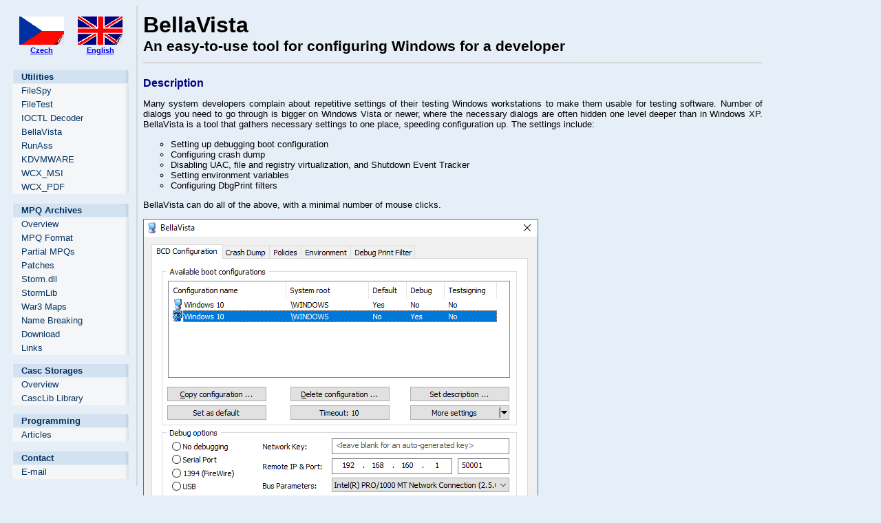

--- FILE ---
content_type: text/html
request_url: http://www.zezula.net/en/tools/bellavista.html
body_size: 2040
content:
<!doctype html public "-//W3C//DTD HTML 4.01//EN" "http://www.w3.org/TR/html4/transitional.dtd">
<html xmlns="http://www.w3.org/1999/xhtml">
<head>
<title>System Tools - BellaVista</title>
  <meta http-equiv="Content-Type" content="text/html; charset=windows-1250" />
  <meta name="keywords" content="Ladislav Zezula; MPQ format; StormLib; MPQ Editor; Storm.dll" />
  <meta name="description" content="Ladislav Zezula - Web homepage" />
  <meta name="robots" content="INDEX, FOLLOW" />
  <meta charset="UTF-8">
  <link rel="stylesheet" type="text/css" href="../../include/styles.css"h />
</head>

<script language="Javascript" type="text/javascript">
function RunMailClient(user, domain, ctry)
{
    szMailClient = "mail" + "to" + ":" + user + "@" + domain + "." + ctry;
    document.location = szMailClient;
}
function RunMyMailClient()
{
    RunMailClient("ladik", "zezula", "net");
}
</script>

<body>
<div class="navigation">
<!-- Language switches -->
  <table border="0" width="100%" cellpadding="0" cellspacing="0">
  <tr>
    <td width="50%" align="center">
      <p class="image-and-text"><a href="../../cz/tools/bellavista.html"h><img src="../../images/czech.gif"s border="0" width="65" height="41" alt="Cesky" /></a>
      <a href="../../cz/tools/bellavista.html"h>Czech</a></p>
    </td>
    <td width="50%" align="center">
      <p class="image-and-text"><a href="../../en/tools/bellavista.html"h><img src="../../images/english.gif"s border="0" width="65" height="41" alt="English" /></a>
      <a href="../../en/tools/bellavista.html"h>English</a></p>
    </td>
  </tr>
  </table>

  <p class="menuitem">Utilities</p>
  <p class="submenuitem"><a href="../../en/tools/filespy.html"h>FileSpy</a></p>
  <p class="submenuitem"><a href="../../en/tools/filetest.html"h>FileTest</a></p>
  <p class="submenuitem"><a href="../../en/tools/ioctl.html"h>IOCTL Decoder</a></p>
  <p class="submenuitem"><a href="../../en/tools/bellavista.html"h>BellaVista</a></p>
  <p class="submenuitem"><a href="../../en/tools/runass.html"h>RunAss</a></p>
  <p class="submenuitem"><a href="../../en/tools/kdvmware.html"h>KDVMWARE</a></p>
  <p class="submenuitem"><a href="../../en/tools/wcx_msi.html"h>WCX_MSI</a></p>
  <p class="submenuitem"><a href="../../en/tools/wcx_pdf.html"h>WCX_PDF</a></p>

  <p class="menuitem">MPQ Archives</p>
  <p class="submenuitem"><a href="../../en/mpq/main.html"h>Overview</a></p>
  <p class="submenuitem"><a href="../../en/mpq/mpqformat.html"h>MPQ Format</a></p>
  <p class="submenuitem"><a href="../../en/mpq/partialmpq.html"h>Partial MPQs</a></p>
  <p class="submenuitem"><a href="../../en/mpq/patchfiles.html"h>Patches</a></p>
  <p class="submenuitem"><a href="../../en/mpq/stormdll.html"h>Storm.dll</a></p>
  <p class="submenuitem"><a href="../../en/mpq/stormlib.html"h>StormLib</a></p>
  <p class="submenuitem"><a href="../../en/mpq/war3maps.html"h>War3 Maps</a></p>
  <p class="submenuitem"><a href="../../en/mpq/namebreak.html"h>Name Breaking</a></p>
  <p class="submenuitem"><a href="../../en/mpq/download.html"h>Download</a></p>
  <p class="submenuitem"><a href="../../en/mpq/links.html"h>Links</a></p>

  <p class="menuitem">Casc Storages</p>
  <p class="submenuitem"><a href="../../en/casc/main.html"h>Overview</a></p>
  <p class="submenuitem"><a href="../../en/casc/casclib.html"h>CascLib Library</a></p>

  <p class="menuitem">Programming</p>
  <p class="submenuitem"><a href="../../en/prog/main.html"h>Articles</a></p>

  <p class="menuitem">Contact</p>
  <p class="submenuitem"><a href="javascript:RunMyMailClient()"h>E-mail</a></p>

</div>

<div class="body">
<!-- Title -->
<p class="title">BellaVista</p>
<p class="subtitle">An easy-to-use tool for configuring Windows for a developer</p>

<!-- Page content -->
<a name="bellavista"></a>
<h2>Description</h2>
<p>Many system developers complain about repetitive settings of their testing Windows workstations to make them
usable for testing software. Number of dialogs you need to go through is bigger on Windows Vista or newer,
where the necessary dialogs are often hidden one level deeper than in Windows XP. BellaVista is a tool that
gathers necessary settings to one place, speeding configuration up. The settings include:</p>
<ul type="circle">
  <li>Setting up debugging boot configuration</li>
  <li>Configuring crash dump</li>
  <li>Disabling UAC, file and registry virtualization, and Shutdown Event Tracker</li>
  <li>Setting environment variables</li>
  <li>Configuring DbgPrint filters</li>
</ul>
<p>BellaVista can do all of the above, with a minimal number of mouse clicks.</p>

<p><img src="../../images/tools/bellavista_001.png" width="574" height="578" alt="BellaVista tool" /></p>

<h2>Editing external storages</h2>
<p><b>New in version 1.2</b>: BellaVista supports editing of an external storage, just like bcdedit.exe. You can enter the name of a BCD registry hive file on the command line:<br>
<pre><br>BellaVista.exe /store "C:\save-bcd-hive"<br><br></pre>
All operations will be done on the specified storage.</p>

<h2>Supported operating systems</h2>
<p>BellaVista can be run on any NT-based Windows, beginning with Windows NT 4.0. However, on operating systems older than Windows Vista,
not all features will be available.</p>

<h2>Download</h2>
<ul>
  <li><a href="../../download/bellavista_en.zip">BellaVista</a> v 1.2.0.113 for Windows NT 4.0 - Windows 11 (Win32, x64, ARM64), English version, 409 KB)</li>
</ul>

<!-- Page footer -->
<p class="copyright">Copyright (c) Ladislav Zezula 2009-2022</p>

</div>

</body>
</html>


--- FILE ---
content_type: text/css
request_url: http://www.zezula.net/include/styles.css
body_size: 1038
content:
body
{
    font-family: Arial;
    font-size: 10pt;
    background-color: #E6EEF7;
    padding: 0px;
}

/* Defines styles */
.body
{
    background-color: #E6EEF7;
    margin-left: 190px;
    margin-top: 0px;
    width:900px;
    padding:10px;
}

.navigation
{
    background-color: #E6EEF7;
    margin-left: 0px;
    margin-top: 0px;
    width: 170px;
    border-right: 2px solid #d7d7d7;
    padding:10px;
    float: left;
}

.menuitem
{
    text-indent:1em;
    font-family: Verdana, Microsoft Sans Serif, Arial, Helv;
    font-size: 10pt;
    font-weight: bold;
    background: url(../images/menu-headbg.gif) no-repeat;
    margin-bottom: 0px;
    display: block;
    height: 20px;
    line-height: 20px;
    color: #063461;
}

.submenuitem
{
    text-indent:1em;
    margin-top: 0px;
    margin-bottom: 0px;
    background: url(../images/menu-bg.gif) no-repeat;
    font-family: Verdana, Microsoft Sans Serif, Arial, Helv;
    font-size: 10pt;
}

.submenuitem a
{
    margin-top: 0px;
    margin-bottom: 0px;
    background: url(../images/menu-bg.gif) no-repeat;
    text-decoration: none;
    display: block;
    height: 20px;
    line-height: 20px;
    color: #063461;
}

.submenuitem a:hover
{
    background: url(../images/menu-bg-hover.gif) no-repeat;
    text-decoration: none;
}

.title
{
    font-family: Bookman Old Style, Arial, Helv, sans-serif;
    font-size: 24pt;
    font-weight:bold;
    text-align: left;
    text-indent: 0;
    margin-left: 0;
    margin-top:0;
    margin-bottom:0
}

.subtitle
{
    border-bottom: 2px solid #d7d7d7;
    font-family: Arial, Helv, sans-serif;
    font-size: 16pt;
    font-weight: bold;
    text-align: left;
    text-indent: 0;
    padding-bottom: 10px;
    margin-left: 0;
    margin-top: 0;
    margin-bottom: 20px;
}

.overview
{
    font-family: Arial, Helv, sans-serif;
    font-size: 10pt;
    font-weight:bold;
    margin-top:0;
    margin-bottom:0
}

.prev-chapter
{
    width: 50%;
    float:left;
    text-indent:0;
    text-align:left;
    padding-bottom: 20px;
}

.next-chapter
{
    width: 50%;
    float:right;
    text-indent:0;
    text-align:right;
    padding-bottom: 20px;
}

.article-link
{
    font-weight:bold;
    margin-top: 2px;
    margin-bottom: 2px;
}

.article-link a
{
    font-weight:normal;
}

.link-list-entry
{
    font-weight:normal;
    text-indent: 0;
    text-align: justify;
    margin-top: 0;
    margin-bottom: 20px;
}

.link-list-entry a
{
    font-weight:bold;
    display:block;
    margin-bottom: 5px;
}

.download
{
    border: 4px solid white;
    padding: 10px;
    margin: 10px 0;
}

.download-entry
{
    text-indent: 0;
    margin-top: 0;
    margin-bottom: 4px;
}

.download-entry a
{
    font-weight: bold;
}

.source
{
    font-family: Courier, monospace;
    font-size: 10pt;
    margin-top:0;
    margin-bottom: 0;
}

.image-and-text
{
    font-family: Arial, Helv, sans-serif;
    font-size: 8pt;
    font-weight:normal;
    text-align: center;
    text-indent: 0;
    margin-top: 0px;
    margin-bottom: 10px;
}

.image-and-text a
{
    font-weight:bold;
    display:block;
}

.image-left
{
    float:left;
    padding-right: 10px;
    border:none;
}

.image-right
{
    float:right;
    padding-left: 10px;
    border:none;
}

.thinframe
{
    text-align:center;
    border: 1px solid black;
    padding: 5px;
    margin: 5px;
}

.thickframe
{
    text-align:center;
    border: 3px solid black;
    padding: 5px;
    margin: 5px;
}

.table_no_spaces
{
    margin-top:0px;
    margin-bottom:0px;
}

.copyright
{
    font-family: Arial, Helv, sans-serif;
    font-size: 8pt;
    font-weight:normal;
    text-align: left;
    margin-top:20px;
    margin-bottom:20px;
}

.table-h2
{
    color:#000080;
    font-family:Arial;
    font-size:12pt;
    font-weight:bold;
    margin-top:0pt;
    margin-bottom:12pt;
}

/* HTML styles */
h1
{
    color:#800000;
    font-family:Arial;
    font-size:16pt;
    font-weight:bold
    margin-left: 0;
    margin-top:0;
    margin-bottom: 10px;
}

h2
{
    color:#000080;
    font-family:Arial;
    font-size:12pt;
    font-weight:bold;
    margin-top:12pt;
}

h3
{
    color:#000000;
    font-family:Arial;
    font-size:10pt;
    font-weight:bold;
    margin-top:0;
    margin-bottom:0;
}

table
{
    font-family:Arial;
    font-size:10pt;
    text-indent:0;
    margin-top:6px;
    margin-left:0;
    margin-right:0;
    margin-bottom:6px;
}

p
{
    text-indent:0em;
    text-align:justify;
}


pre
{
    font-size:10pt;
    background-color: #DCDCDC;
}

dt
{
    font-style:italic;
    margin-top:4px;
    margin-bottom:0;
}

dd
{
    margin-top:4px;
    margin-bottom:4px;
}

li
{
    text-align:justify;
}
